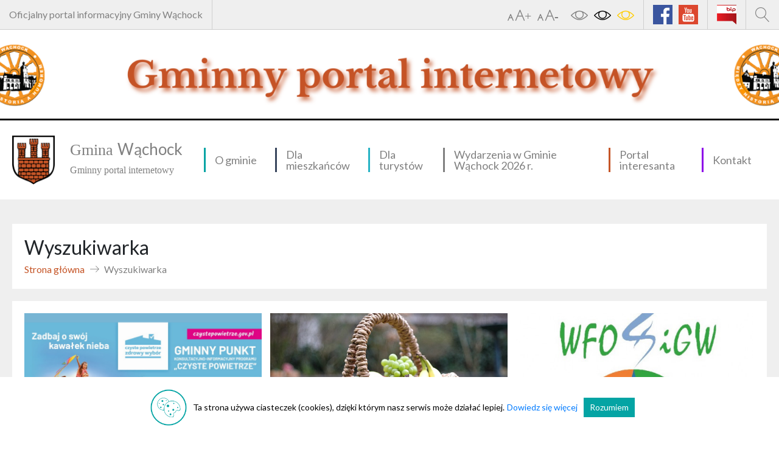

--- FILE ---
content_type: text/html; charset=UTF-8
request_url: https://wachock.pl/szukaj/?szukaj=&strona=109
body_size: 10603
content:
<!DOCTYPE html>
<html lang="pl-PL">
<head>
    <title>
      Gmina Wąchock - Wyszukiwarka    </title>
    <meta charset="UTF-8">
    <meta name="viewport" content="width=device-width, initial-scale=1">
    <meta name="format-detection" content="telephone=no">
    <link href="https://fonts.googleapis.com/css?family=Lato&display=swap" rel="stylesheet">
    <meta name='robots' content='index, follow, max-image-preview:large, max-snippet:-1, max-video-preview:-1' />
	<style>img:is([sizes="auto" i], [sizes^="auto," i]) { contain-intrinsic-size: 3000px 1500px }</style>
	
	<!-- This site is optimized with the Yoast SEO plugin v26.8 - https://yoast.com/product/yoast-seo-wordpress/ -->
	<link rel="canonical" href="https://wachock.pl/szukaj/" />
	<meta property="og:locale" content="pl_PL" />
	<meta property="og:type" content="article" />
	<meta property="og:title" content="Wyszukiwarka - Gmina Wąchock" />
	<meta property="og:url" content="https://wachock.pl/szukaj/" />
	<meta property="og:site_name" content="Gmina Wąchock" />
	<meta property="article:publisher" content="https://www.facebook.com/gminawachock" />
	<meta property="article:modified_time" content="2019-10-18T07:56:21+00:00" />
	<meta name="twitter:card" content="summary_large_image" />
	<script type="application/ld+json" class="yoast-schema-graph">{"@context":"https://schema.org","@graph":[{"@type":"WebPage","@id":"https://wachock.pl/szukaj/","url":"https://wachock.pl/szukaj/","name":"Wyszukiwarka - Gmina Wąchock","isPartOf":{"@id":"https://wachock.pl/#website"},"datePublished":"2019-10-17T18:51:48+00:00","dateModified":"2019-10-18T07:56:21+00:00","breadcrumb":{"@id":"https://wachock.pl/szukaj/#breadcrumb"},"inLanguage":"pl-PL","potentialAction":[{"@type":"ReadAction","target":["https://wachock.pl/szukaj/"]}]},{"@type":"BreadcrumbList","@id":"https://wachock.pl/szukaj/#breadcrumb","itemListElement":[{"@type":"ListItem","position":1,"name":"Strona główna","item":"https://wachock.pl/"},{"@type":"ListItem","position":2,"name":"Wyszukiwarka"}]},{"@type":"WebSite","@id":"https://wachock.pl/#website","url":"https://wachock.pl/","name":"Gmina Wąchock","description":"Gminny portal internetowy","publisher":{"@id":"https://wachock.pl/#organization"},"potentialAction":[{"@type":"SearchAction","target":{"@type":"EntryPoint","urlTemplate":"https://wachock.pl/?s={search_term_string}"},"query-input":{"@type":"PropertyValueSpecification","valueRequired":true,"valueName":"search_term_string"}}],"inLanguage":"pl-PL"},{"@type":"Organization","@id":"https://wachock.pl/#organization","name":"Gmina Wąchock","url":"https://wachock.pl/","logo":{"@type":"ImageObject","inLanguage":"pl-PL","@id":"https://wachock.pl/#/schema/logo/image/","url":"https://wachock.pl/wp-content/uploads/2022/10/wachock_herb.png","contentUrl":"https://wachock.pl/wp-content/uploads/2022/10/wachock_herb.png","width":2364,"height":2678,"caption":"Gmina Wąchock"},"image":{"@id":"https://wachock.pl/#/schema/logo/image/"},"sameAs":["https://www.facebook.com/gminawachock"]}]}</script>
	<!-- / Yoast SEO plugin. -->


<link rel='dns-prefetch' href='//maps.googleapis.com' />
<script type="text/javascript">
/* <![CDATA[ */
window._wpemojiSettings = {"baseUrl":"https:\/\/s.w.org\/images\/core\/emoji\/16.0.1\/72x72\/","ext":".png","svgUrl":"https:\/\/s.w.org\/images\/core\/emoji\/16.0.1\/svg\/","svgExt":".svg","source":{"concatemoji":"https:\/\/wachock.pl\/wp-includes\/js\/wp-emoji-release.min.js?ver=6.8.3"}};
/*! This file is auto-generated */
!function(s,n){var o,i,e;function c(e){try{var t={supportTests:e,timestamp:(new Date).valueOf()};sessionStorage.setItem(o,JSON.stringify(t))}catch(e){}}function p(e,t,n){e.clearRect(0,0,e.canvas.width,e.canvas.height),e.fillText(t,0,0);var t=new Uint32Array(e.getImageData(0,0,e.canvas.width,e.canvas.height).data),a=(e.clearRect(0,0,e.canvas.width,e.canvas.height),e.fillText(n,0,0),new Uint32Array(e.getImageData(0,0,e.canvas.width,e.canvas.height).data));return t.every(function(e,t){return e===a[t]})}function u(e,t){e.clearRect(0,0,e.canvas.width,e.canvas.height),e.fillText(t,0,0);for(var n=e.getImageData(16,16,1,1),a=0;a<n.data.length;a++)if(0!==n.data[a])return!1;return!0}function f(e,t,n,a){switch(t){case"flag":return n(e,"\ud83c\udff3\ufe0f\u200d\u26a7\ufe0f","\ud83c\udff3\ufe0f\u200b\u26a7\ufe0f")?!1:!n(e,"\ud83c\udde8\ud83c\uddf6","\ud83c\udde8\u200b\ud83c\uddf6")&&!n(e,"\ud83c\udff4\udb40\udc67\udb40\udc62\udb40\udc65\udb40\udc6e\udb40\udc67\udb40\udc7f","\ud83c\udff4\u200b\udb40\udc67\u200b\udb40\udc62\u200b\udb40\udc65\u200b\udb40\udc6e\u200b\udb40\udc67\u200b\udb40\udc7f");case"emoji":return!a(e,"\ud83e\udedf")}return!1}function g(e,t,n,a){var r="undefined"!=typeof WorkerGlobalScope&&self instanceof WorkerGlobalScope?new OffscreenCanvas(300,150):s.createElement("canvas"),o=r.getContext("2d",{willReadFrequently:!0}),i=(o.textBaseline="top",o.font="600 32px Arial",{});return e.forEach(function(e){i[e]=t(o,e,n,a)}),i}function t(e){var t=s.createElement("script");t.src=e,t.defer=!0,s.head.appendChild(t)}"undefined"!=typeof Promise&&(o="wpEmojiSettingsSupports",i=["flag","emoji"],n.supports={everything:!0,everythingExceptFlag:!0},e=new Promise(function(e){s.addEventListener("DOMContentLoaded",e,{once:!0})}),new Promise(function(t){var n=function(){try{var e=JSON.parse(sessionStorage.getItem(o));if("object"==typeof e&&"number"==typeof e.timestamp&&(new Date).valueOf()<e.timestamp+604800&&"object"==typeof e.supportTests)return e.supportTests}catch(e){}return null}();if(!n){if("undefined"!=typeof Worker&&"undefined"!=typeof OffscreenCanvas&&"undefined"!=typeof URL&&URL.createObjectURL&&"undefined"!=typeof Blob)try{var e="postMessage("+g.toString()+"("+[JSON.stringify(i),f.toString(),p.toString(),u.toString()].join(",")+"));",a=new Blob([e],{type:"text/javascript"}),r=new Worker(URL.createObjectURL(a),{name:"wpTestEmojiSupports"});return void(r.onmessage=function(e){c(n=e.data),r.terminate(),t(n)})}catch(e){}c(n=g(i,f,p,u))}t(n)}).then(function(e){for(var t in e)n.supports[t]=e[t],n.supports.everything=n.supports.everything&&n.supports[t],"flag"!==t&&(n.supports.everythingExceptFlag=n.supports.everythingExceptFlag&&n.supports[t]);n.supports.everythingExceptFlag=n.supports.everythingExceptFlag&&!n.supports.flag,n.DOMReady=!1,n.readyCallback=function(){n.DOMReady=!0}}).then(function(){return e}).then(function(){var e;n.supports.everything||(n.readyCallback(),(e=n.source||{}).concatemoji?t(e.concatemoji):e.wpemoji&&e.twemoji&&(t(e.twemoji),t(e.wpemoji)))}))}((window,document),window._wpemojiSettings);
/* ]]> */
</script>
<link rel='stylesheet' id='twb-open-sans-css' href='https://fonts.googleapis.com/css?family=Open+Sans%3A300%2C400%2C500%2C600%2C700%2C800&#038;display=swap&#038;ver=6.8.3' type='text/css' media='all' />
<link rel='stylesheet' id='twbbwg-global-css' href='https://wachock.pl/wp-content/plugins/photo-gallery/booster/assets/css/global.css?ver=1.0.0' type='text/css' media='all' />
<style id='wp-emoji-styles-inline-css' type='text/css'>

	img.wp-smiley, img.emoji {
		display: inline !important;
		border: none !important;
		box-shadow: none !important;
		height: 1em !important;
		width: 1em !important;
		margin: 0 0.07em !important;
		vertical-align: -0.1em !important;
		background: none !important;
		padding: 0 !important;
	}
</style>
<link rel='stylesheet' id='wp-block-library-css' href='https://wachock.pl/wp-includes/css/dist/block-library/style.min.css?ver=6.8.3' type='text/css' media='all' />
<style id='classic-theme-styles-inline-css' type='text/css'>
/*! This file is auto-generated */
.wp-block-button__link{color:#fff;background-color:#32373c;border-radius:9999px;box-shadow:none;text-decoration:none;padding:calc(.667em + 2px) calc(1.333em + 2px);font-size:1.125em}.wp-block-file__button{background:#32373c;color:#fff;text-decoration:none}
</style>
<style id='global-styles-inline-css' type='text/css'>
:root{--wp--preset--aspect-ratio--square: 1;--wp--preset--aspect-ratio--4-3: 4/3;--wp--preset--aspect-ratio--3-4: 3/4;--wp--preset--aspect-ratio--3-2: 3/2;--wp--preset--aspect-ratio--2-3: 2/3;--wp--preset--aspect-ratio--16-9: 16/9;--wp--preset--aspect-ratio--9-16: 9/16;--wp--preset--color--black: #000000;--wp--preset--color--cyan-bluish-gray: #abb8c3;--wp--preset--color--white: #ffffff;--wp--preset--color--pale-pink: #f78da7;--wp--preset--color--vivid-red: #cf2e2e;--wp--preset--color--luminous-vivid-orange: #ff6900;--wp--preset--color--luminous-vivid-amber: #fcb900;--wp--preset--color--light-green-cyan: #7bdcb5;--wp--preset--color--vivid-green-cyan: #00d084;--wp--preset--color--pale-cyan-blue: #8ed1fc;--wp--preset--color--vivid-cyan-blue: #0693e3;--wp--preset--color--vivid-purple: #9b51e0;--wp--preset--gradient--vivid-cyan-blue-to-vivid-purple: linear-gradient(135deg,rgba(6,147,227,1) 0%,rgb(155,81,224) 100%);--wp--preset--gradient--light-green-cyan-to-vivid-green-cyan: linear-gradient(135deg,rgb(122,220,180) 0%,rgb(0,208,130) 100%);--wp--preset--gradient--luminous-vivid-amber-to-luminous-vivid-orange: linear-gradient(135deg,rgba(252,185,0,1) 0%,rgba(255,105,0,1) 100%);--wp--preset--gradient--luminous-vivid-orange-to-vivid-red: linear-gradient(135deg,rgba(255,105,0,1) 0%,rgb(207,46,46) 100%);--wp--preset--gradient--very-light-gray-to-cyan-bluish-gray: linear-gradient(135deg,rgb(238,238,238) 0%,rgb(169,184,195) 100%);--wp--preset--gradient--cool-to-warm-spectrum: linear-gradient(135deg,rgb(74,234,220) 0%,rgb(151,120,209) 20%,rgb(207,42,186) 40%,rgb(238,44,130) 60%,rgb(251,105,98) 80%,rgb(254,248,76) 100%);--wp--preset--gradient--blush-light-purple: linear-gradient(135deg,rgb(255,206,236) 0%,rgb(152,150,240) 100%);--wp--preset--gradient--blush-bordeaux: linear-gradient(135deg,rgb(254,205,165) 0%,rgb(254,45,45) 50%,rgb(107,0,62) 100%);--wp--preset--gradient--luminous-dusk: linear-gradient(135deg,rgb(255,203,112) 0%,rgb(199,81,192) 50%,rgb(65,88,208) 100%);--wp--preset--gradient--pale-ocean: linear-gradient(135deg,rgb(255,245,203) 0%,rgb(182,227,212) 50%,rgb(51,167,181) 100%);--wp--preset--gradient--electric-grass: linear-gradient(135deg,rgb(202,248,128) 0%,rgb(113,206,126) 100%);--wp--preset--gradient--midnight: linear-gradient(135deg,rgb(2,3,129) 0%,rgb(40,116,252) 100%);--wp--preset--font-size--small: 13px;--wp--preset--font-size--medium: 20px;--wp--preset--font-size--large: 36px;--wp--preset--font-size--x-large: 42px;--wp--preset--spacing--20: 0.44rem;--wp--preset--spacing--30: 0.67rem;--wp--preset--spacing--40: 1rem;--wp--preset--spacing--50: 1.5rem;--wp--preset--spacing--60: 2.25rem;--wp--preset--spacing--70: 3.38rem;--wp--preset--spacing--80: 5.06rem;--wp--preset--shadow--natural: 6px 6px 9px rgba(0, 0, 0, 0.2);--wp--preset--shadow--deep: 12px 12px 50px rgba(0, 0, 0, 0.4);--wp--preset--shadow--sharp: 6px 6px 0px rgba(0, 0, 0, 0.2);--wp--preset--shadow--outlined: 6px 6px 0px -3px rgba(255, 255, 255, 1), 6px 6px rgba(0, 0, 0, 1);--wp--preset--shadow--crisp: 6px 6px 0px rgba(0, 0, 0, 1);}:where(.is-layout-flex){gap: 0.5em;}:where(.is-layout-grid){gap: 0.5em;}body .is-layout-flex{display: flex;}.is-layout-flex{flex-wrap: wrap;align-items: center;}.is-layout-flex > :is(*, div){margin: 0;}body .is-layout-grid{display: grid;}.is-layout-grid > :is(*, div){margin: 0;}:where(.wp-block-columns.is-layout-flex){gap: 2em;}:where(.wp-block-columns.is-layout-grid){gap: 2em;}:where(.wp-block-post-template.is-layout-flex){gap: 1.25em;}:where(.wp-block-post-template.is-layout-grid){gap: 1.25em;}.has-black-color{color: var(--wp--preset--color--black) !important;}.has-cyan-bluish-gray-color{color: var(--wp--preset--color--cyan-bluish-gray) !important;}.has-white-color{color: var(--wp--preset--color--white) !important;}.has-pale-pink-color{color: var(--wp--preset--color--pale-pink) !important;}.has-vivid-red-color{color: var(--wp--preset--color--vivid-red) !important;}.has-luminous-vivid-orange-color{color: var(--wp--preset--color--luminous-vivid-orange) !important;}.has-luminous-vivid-amber-color{color: var(--wp--preset--color--luminous-vivid-amber) !important;}.has-light-green-cyan-color{color: var(--wp--preset--color--light-green-cyan) !important;}.has-vivid-green-cyan-color{color: var(--wp--preset--color--vivid-green-cyan) !important;}.has-pale-cyan-blue-color{color: var(--wp--preset--color--pale-cyan-blue) !important;}.has-vivid-cyan-blue-color{color: var(--wp--preset--color--vivid-cyan-blue) !important;}.has-vivid-purple-color{color: var(--wp--preset--color--vivid-purple) !important;}.has-black-background-color{background-color: var(--wp--preset--color--black) !important;}.has-cyan-bluish-gray-background-color{background-color: var(--wp--preset--color--cyan-bluish-gray) !important;}.has-white-background-color{background-color: var(--wp--preset--color--white) !important;}.has-pale-pink-background-color{background-color: var(--wp--preset--color--pale-pink) !important;}.has-vivid-red-background-color{background-color: var(--wp--preset--color--vivid-red) !important;}.has-luminous-vivid-orange-background-color{background-color: var(--wp--preset--color--luminous-vivid-orange) !important;}.has-luminous-vivid-amber-background-color{background-color: var(--wp--preset--color--luminous-vivid-amber) !important;}.has-light-green-cyan-background-color{background-color: var(--wp--preset--color--light-green-cyan) !important;}.has-vivid-green-cyan-background-color{background-color: var(--wp--preset--color--vivid-green-cyan) !important;}.has-pale-cyan-blue-background-color{background-color: var(--wp--preset--color--pale-cyan-blue) !important;}.has-vivid-cyan-blue-background-color{background-color: var(--wp--preset--color--vivid-cyan-blue) !important;}.has-vivid-purple-background-color{background-color: var(--wp--preset--color--vivid-purple) !important;}.has-black-border-color{border-color: var(--wp--preset--color--black) !important;}.has-cyan-bluish-gray-border-color{border-color: var(--wp--preset--color--cyan-bluish-gray) !important;}.has-white-border-color{border-color: var(--wp--preset--color--white) !important;}.has-pale-pink-border-color{border-color: var(--wp--preset--color--pale-pink) !important;}.has-vivid-red-border-color{border-color: var(--wp--preset--color--vivid-red) !important;}.has-luminous-vivid-orange-border-color{border-color: var(--wp--preset--color--luminous-vivid-orange) !important;}.has-luminous-vivid-amber-border-color{border-color: var(--wp--preset--color--luminous-vivid-amber) !important;}.has-light-green-cyan-border-color{border-color: var(--wp--preset--color--light-green-cyan) !important;}.has-vivid-green-cyan-border-color{border-color: var(--wp--preset--color--vivid-green-cyan) !important;}.has-pale-cyan-blue-border-color{border-color: var(--wp--preset--color--pale-cyan-blue) !important;}.has-vivid-cyan-blue-border-color{border-color: var(--wp--preset--color--vivid-cyan-blue) !important;}.has-vivid-purple-border-color{border-color: var(--wp--preset--color--vivid-purple) !important;}.has-vivid-cyan-blue-to-vivid-purple-gradient-background{background: var(--wp--preset--gradient--vivid-cyan-blue-to-vivid-purple) !important;}.has-light-green-cyan-to-vivid-green-cyan-gradient-background{background: var(--wp--preset--gradient--light-green-cyan-to-vivid-green-cyan) !important;}.has-luminous-vivid-amber-to-luminous-vivid-orange-gradient-background{background: var(--wp--preset--gradient--luminous-vivid-amber-to-luminous-vivid-orange) !important;}.has-luminous-vivid-orange-to-vivid-red-gradient-background{background: var(--wp--preset--gradient--luminous-vivid-orange-to-vivid-red) !important;}.has-very-light-gray-to-cyan-bluish-gray-gradient-background{background: var(--wp--preset--gradient--very-light-gray-to-cyan-bluish-gray) !important;}.has-cool-to-warm-spectrum-gradient-background{background: var(--wp--preset--gradient--cool-to-warm-spectrum) !important;}.has-blush-light-purple-gradient-background{background: var(--wp--preset--gradient--blush-light-purple) !important;}.has-blush-bordeaux-gradient-background{background: var(--wp--preset--gradient--blush-bordeaux) !important;}.has-luminous-dusk-gradient-background{background: var(--wp--preset--gradient--luminous-dusk) !important;}.has-pale-ocean-gradient-background{background: var(--wp--preset--gradient--pale-ocean) !important;}.has-electric-grass-gradient-background{background: var(--wp--preset--gradient--electric-grass) !important;}.has-midnight-gradient-background{background: var(--wp--preset--gradient--midnight) !important;}.has-small-font-size{font-size: var(--wp--preset--font-size--small) !important;}.has-medium-font-size{font-size: var(--wp--preset--font-size--medium) !important;}.has-large-font-size{font-size: var(--wp--preset--font-size--large) !important;}.has-x-large-font-size{font-size: var(--wp--preset--font-size--x-large) !important;}
:where(.wp-block-post-template.is-layout-flex){gap: 1.25em;}:where(.wp-block-post-template.is-layout-grid){gap: 1.25em;}
:where(.wp-block-columns.is-layout-flex){gap: 2em;}:where(.wp-block-columns.is-layout-grid){gap: 2em;}
:root :where(.wp-block-pullquote){font-size: 1.5em;line-height: 1.6;}
</style>
<link rel='stylesheet' id='contact-form-7-css' href='https://wachock.pl/wp-content/plugins/contact-form-7/includes/css/styles.css?ver=6.1.4' type='text/css' media='all' />
<link rel='stylesheet' id='bwg_fonts-css' href='https://wachock.pl/wp-content/plugins/photo-gallery/css/bwg-fonts/fonts.css?ver=0.0.1' type='text/css' media='all' />
<link rel='stylesheet' id='sumoselect-css' href='https://wachock.pl/wp-content/plugins/photo-gallery/css/sumoselect.min.css?ver=3.4.6' type='text/css' media='all' />
<link rel='stylesheet' id='mCustomScrollbar-css' href='https://wachock.pl/wp-content/plugins/photo-gallery/css/jquery.mCustomScrollbar.min.css?ver=3.1.5' type='text/css' media='all' />
<link rel='stylesheet' id='bwg_googlefonts-css' href='https://fonts.googleapis.com/css?family=Ubuntu&#038;subset=greek,latin,greek-ext,vietnamese,cyrillic-ext,latin-ext,cyrillic' type='text/css' media='all' />
<link rel='stylesheet' id='bwg_frontend-css' href='https://wachock.pl/wp-content/plugins/photo-gallery/css/styles.min.css?ver=1.8.37' type='text/css' media='all' />
<link rel='stylesheet' id='bootstrap-css' href='https://wachock.pl/wp-content/themes/wachock/css/bootstrap.min.css?ver=6.8.3' type='text/css' media='all' />
<link rel='stylesheet' id='jquery-ui-css' href='https://wachock.pl/wp-content/themes/wachock/css/jquery-ui.min.css?ver=6.8.3' type='text/css' media='all' />
<link rel='stylesheet' id='venobox-css' href='https://wachock.pl/wp-content/themes/wachock/css/venobox.css?ver=6.8.3' type='text/css' media='all' />
<link rel='stylesheet' id='slick-css' href='https://wachock.pl/wp-content/themes/wachock/css/slick.css?ver=6.8.3' type='text/css' media='all' />
<link rel='stylesheet' id='slick-theme-css' href='https://wachock.pl/wp-content/themes/wachock/css/slick-theme.css?ver=6.8.3' type='text/css' media='all' />
<link rel='stylesheet' id='selectric-css' href='https://wachock.pl/wp-content/themes/wachock/css/selectric.css?ver=6.8.3' type='text/css' media='all' />
<link rel='stylesheet' id='linearicons-css' href='https://wachock.pl/wp-content/themes/wachock/css/linearicons.css?ver=6.8.3' type='text/css' media='all' />
<link rel='stylesheet' id='app-css' href='https://wachock.pl/wp-content/themes/wachock/css/app.css?ver=1.0' type='text/css' media='all' />
<script type="text/javascript" src="https://wachock.pl/wp-content/themes/wachock/js/jquery.min.js?ver=6.8.3" id="jquery-js"></script>
<script type="text/javascript" src="https://wachock.pl/wp-content/plugins/photo-gallery/booster/assets/js/circle-progress.js?ver=1.2.2" id="twbbwg-circle-js"></script>
<script type="text/javascript" id="twbbwg-global-js-extra">
/* <![CDATA[ */
var twb = {"nonce":"7b12fbb0f8","ajax_url":"https:\/\/wachock.pl\/wp-admin\/admin-ajax.php","plugin_url":"https:\/\/wachock.pl\/wp-content\/plugins\/photo-gallery\/booster","href":"https:\/\/wachock.pl\/wp-admin\/admin.php?page=twbbwg_photo-gallery"};
var twb = {"nonce":"7b12fbb0f8","ajax_url":"https:\/\/wachock.pl\/wp-admin\/admin-ajax.php","plugin_url":"https:\/\/wachock.pl\/wp-content\/plugins\/photo-gallery\/booster","href":"https:\/\/wachock.pl\/wp-admin\/admin.php?page=twbbwg_photo-gallery"};
/* ]]> */
</script>
<script type="text/javascript" src="https://wachock.pl/wp-content/plugins/photo-gallery/booster/assets/js/global.js?ver=1.0.0" id="twbbwg-global-js"></script>
<script type="text/javascript" src="https://wachock.pl/wp-content/plugins/photo-gallery/js/jquery.sumoselect.min.js?ver=3.4.6" id="sumoselect-js"></script>
<script type="text/javascript" src="https://wachock.pl/wp-content/plugins/photo-gallery/js/tocca.min.js?ver=2.0.9" id="bwg_mobile-js"></script>
<script type="text/javascript" src="https://wachock.pl/wp-content/plugins/photo-gallery/js/jquery.mCustomScrollbar.concat.min.js?ver=3.1.5" id="mCustomScrollbar-js"></script>
<script type="text/javascript" src="https://wachock.pl/wp-content/plugins/photo-gallery/js/jquery.fullscreen.min.js?ver=0.6.0" id="jquery-fullscreen-js"></script>
<script type="text/javascript" id="bwg_frontend-js-extra">
/* <![CDATA[ */
var bwg_objectsL10n = {"bwg_field_required":"pole wymagane.","bwg_mail_validation":"To nie jest prawid\u0142owy adres e-mail.","bwg_search_result":"Brak obrazk\u00f3w odpowiadaj\u0105cych Twojemu wyszukiwaniu.","bwg_select_tag":"Wybierz znacznik","bwg_order_by":"Kolejno\u015b\u0107 wg","bwg_search":"Szukaj","bwg_show_ecommerce":"Poka\u017c handel elektroniczny","bwg_hide_ecommerce":"Ukryj handel elektroniczny","bwg_show_comments":"Poka\u017c komentarze","bwg_hide_comments":"Ukryj komentarze","bwg_restore":"Przywr\u00f3\u0107","bwg_maximize":"Maksymalizuj","bwg_fullscreen":"Tryb pe\u0142noekranowy","bwg_exit_fullscreen":"Zamknij tryb pe\u0142noekranowy","bwg_search_tag":"SZUKAJ...","bwg_tag_no_match":"Nie znaleziono znacznik\u00f3w","bwg_all_tags_selected":"Wszystkie znaczniki zaznaczone","bwg_tags_selected":"wybrane znaczniki","play":"Odtw\u00f3rz","pause":"Zatrzymaj","is_pro":"","bwg_play":"Odtw\u00f3rz","bwg_pause":"Zatrzymaj","bwg_hide_info":"Ukryj informacje","bwg_show_info":"Poka\u017c informacje","bwg_hide_rating":"Ukryj ocen\u0119","bwg_show_rating":"Poka\u017c ocen\u0119","ok":"Ok","cancel":"Anuluj","select_all":"Zaznacz wszystko","lazy_load":"0","lazy_loader":"https:\/\/wachock.pl\/wp-content\/plugins\/photo-gallery\/images\/ajax_loader.png","front_ajax":"0","bwg_tag_see_all":"zobacz wszystkie znaczniki","bwg_tag_see_less":"zobacz mniej znacznik\u00f3w"};
/* ]]> */
</script>
<script type="text/javascript" src="https://wachock.pl/wp-content/plugins/photo-gallery/js/scripts.min.js?ver=1.8.37" id="bwg_frontend-js"></script>
<script type="text/javascript" src="https://wachock.pl/wp-content/themes/wachock/js/jquery-ui.min.js?ver=6.8.3" id="jquery-ui-js"></script>
<script type="text/javascript" src="https://wachock.pl/wp-content/themes/wachock/js/popper.min.js?ver=6.8.3" id="popper-js"></script>
<script type="text/javascript" src="https://wachock.pl/wp-content/themes/wachock/js/bootstrap.min.js?ver=6.8.3" id="bootstrap-js"></script>
<script type="text/javascript" src="https://wachock.pl/wp-content/themes/wachock/js/venobox.min.js?ver=6.8.3" id="venobox-js"></script>
<script type="text/javascript" src="https://wachock.pl/wp-content/themes/wachock/js/whcookies.js?ver=6.8.3" id="whcookies-js"></script>
<script type="text/javascript" src="https://wachock.pl/wp-content/themes/wachock/js/slick.min.js?ver=6.8.3" id="slick-js"></script>
<script type="text/javascript" src="https://wachock.pl/wp-content/themes/wachock/js/jquery.selectric.min.js?ver=6.8.3" id="selectric-js"></script>
<script type="text/javascript" src="https://maps.googleapis.com/maps/api/js?key=AIzaSyAQp0WlzNikv2UHS3_e1C8FB42Wn5lTjMc&amp;ver=6.8.3" id="mapsjs-js"></script>
<script type="text/javascript" src="https://wachock.pl/wp-content/themes/wachock/js/app.js?ver=6.8.3" id="app-js"></script>
<link rel="https://api.w.org/" href="https://wachock.pl/wp-json/" /><link rel="alternate" title="JSON" type="application/json" href="https://wachock.pl/wp-json/wp/v2/pages/101" /><link rel="EditURI" type="application/rsd+xml" title="RSD" href="https://wachock.pl/xmlrpc.php?rsd" />
<meta name="generator" content="WordPress 6.8.3" />
<link rel='shortlink' href='https://wachock.pl/?p=101' />
<link rel="alternate" title="oEmbed (JSON)" type="application/json+oembed" href="https://wachock.pl/wp-json/oembed/1.0/embed?url=https%3A%2F%2Fwachock.pl%2Fszukaj%2F" />
<link rel="alternate" title="oEmbed (XML)" type="text/xml+oembed" href="https://wachock.pl/wp-json/oembed/1.0/embed?url=https%3A%2F%2Fwachock.pl%2Fszukaj%2F&#038;format=xml" />
<link rel="icon" href="https://wachock.pl/wp-content/uploads/2022/10/wachock_herb-150x150.png" sizes="32x32" />
<link rel="icon" href="https://wachock.pl/wp-content/uploads/2022/10/wachock_herb.png" sizes="192x192" />
<link rel="apple-touch-icon" href="https://wachock.pl/wp-content/uploads/2022/10/wachock_herb.png" />
<meta name="msapplication-TileImage" content="https://wachock.pl/wp-content/uploads/2022/10/wachock_herb.png" />
</head>
<body class="wp-singular page-template page-template-szukaj page-template-szukaj-php page page-id-101 wp-custom-logo wp-theme-wachock">
<input type="hidden" id="site-url" value="https://wachock.pl">
<input type="hidden" id="site-post_type" value="page">

<div class="wrapper-smoke">
  <div class="container-fluid w-1366">
    <div class="row">
      <div class="col-12 bar">
        <div class="info">
          Oficjalny portal informacyjny Gminy Wąchock
        </div>
        <div class="wcag">
          <span class="lnr lnr-text-size font-1" onclick="font('plus');"></span>
          <span class="lnr lnr-text-size font-2" onclick="font('minus');"></span>
          <span class="lnr lnr-eye eye-1" onclick="wcag('normal');"></span>
          <span class="lnr lnr-eye eye-2" onclick="wcag('black');"></span>
          <span class="lnr lnr-eye eye-3" onclick="wcag('yellow');"></span>
        </div>
        <div class="media">
          <a href="https://www.facebook.com/gminawachock/"><img src="https://wachock.pl/wp-content/themes/wachock/images/facebook.png"></a>
          <a href="https://www.youtube.com/channel/UCBqJIIrPQ7xLIdhNHdVofHQ"><img src="https://wachock.pl/wp-content/themes/wachock/images/yt.png"></a>
          <a href="http://gmina.wachock.sisco.info/" class="bip"><img src="https://wachock.pl/wp-content/themes/wachock/images/bip.png"></a>
        </div>
        <div class="search">
          <span onclick="popup('#search-popup');" class="lnr lnr-magnifier"></span>
        </div>
      </div>
    </div>
  </div>
</div>

<div class="banner" style="background-image: url('https://wachock.pl/wp-content/uploads/2024/08/Dodaj-troche-tresci3-1920x192.png');"></div>

<div class="container-fluid w-1366 menu">
  <div class="row">
    <div class="col-12 col-lg-4 col-xl-3 logo">
      <a href="https://wachock.pl"><img class="img-fluid" src="https://wachock.pl/wp-content/uploads/2022/10/wachock_herb.png"><div><h2>Gmina <b>Wąchock</b></h2><h3>Gminny portal internetowy</h3></div></a>    </div>
    <div class="col-12 menu-mobile">
      <div class="left" onclick="popup_menu('#menu-popup');">
        <span class="lnr lnr-list"></span>
        MENU
      </div>
      <div class="right" onclick="popup_menu('#menu-popup-search');">
        SZUKAJ
        <span class="lnr lnr-magnifier"></span>
      </div>
    </div>
    <div class="col-12 col-lg-8 col-xl-9 menu-desktop">
      <div class="menu-naglowek-container"><ul id="menu-naglowek" class=""><li id="menu-item-28" class="sky text-nowrap menu-item menu-item-type-post_type menu-item-object-page menu-item-has-children menu-item-28"><a href="https://wachock.pl/o-gminie/">O gminie</a>
<ul class="sub-menu">
	<li id="menu-item-213" class="menu-item menu-item-type-post_type menu-item-object-page menu-item-213"><a href="https://wachock.pl/o-gminie/polozenie/">Położenie</a></li>
	<li id="menu-item-8937" class="menu-item menu-item-type-post_type menu-item-object-page menu-item-has-children menu-item-8937"><a href="https://wachock.pl/historia_poprawiona/">Historia</a>
	<ul class="sub-menu">
		<li id="menu-item-210" class="menu-item menu-item-type-post_type menu-item-object-page menu-item-210"><a href="https://wachock.pl/o-gminie/historia/samorzad-od-1990/">Samorząd od 1990</a></li>
	</ul>
</li>
	<li id="menu-item-216" class="menu-item menu-item-type-post_type menu-item-object-page menu-item-216"><a href="https://wachock.pl/o-gminie/urzad-miasta-i-gminy-wachock/">Urząd miasta i gminy Wąchock</a></li>
	<li id="menu-item-205" class="menu-item menu-item-type-post_type menu-item-object-page menu-item-has-children menu-item-205"><a href="https://wachock.pl/o-gminie/edukacja/">Edukacja</a>
	<ul class="sub-menu">
		<li id="menu-item-207" class="menu-item menu-item-type-post_type menu-item-object-page menu-item-207"><a href="https://wachock.pl/o-gminie/edukacja/przedszkola/">Przedszkola</a></li>
		<li id="menu-item-208" class="menu-item menu-item-type-post_type menu-item-object-page menu-item-208"><a href="https://wachock.pl/o-gminie/edukacja/szkoly-podstawowe/">Szkoły podstawowe</a></li>
	</ul>
</li>
	<li id="menu-item-211" class="menu-item menu-item-type-post_type menu-item-object-page menu-item-has-children menu-item-211"><a href="https://wachock.pl/o-gminie/kultura/">Kultura</a>
	<ul class="sub-menu">
		<li id="menu-item-849" class="menu-item menu-item-type-post_type menu-item-object-page menu-item-849"><a href="https://wachock.pl/mgok/">MGOK</a></li>
		<li id="menu-item-212" class="menu-item menu-item-type-post_type menu-item-object-page menu-item-212"><a href="https://wachock.pl/o-gminie/kultura/biblioteka/">Biblioteka</a></li>
	</ul>
</li>
	<li id="menu-item-215" class="menu-item menu-item-type-post_type menu-item-object-page menu-item-215"><a href="https://wachock.pl/o-gminie/stowarzyszenia/">Stowarzyszenia</a></li>
	<li id="menu-item-214" class="menu-item menu-item-type-post_type menu-item-object-page menu-item-214"><a href="https://wachock.pl/o-gminie/rodo/">RODO</a></li>
</ul>
</li>
<li id="menu-item-27" class="blue menu-item menu-item-type-post_type menu-item-object-page menu-item-has-children menu-item-27"><a href="https://wachock.pl/dla-mieszkancow/">Dla mieszkańców</a>
<ul class="sub-menu">
	<li id="menu-item-334" class="menu-item menu-item-type-post_type menu-item-object-page menu-item-334"><a href="https://wachock.pl/dla-mieszkancow/sesje-rady-online/">Sesje Rady Online</a></li>
	<li id="menu-item-324" class="menu-item menu-item-type-post_type menu-item-object-page menu-item-324"><a href="https://wachock.pl/dla-mieszkancow/dookola-wachocka-periodyk-spoleczno-kulturalny/">„Dookoła Wąchocka” Periodyk Społeczno-Kulturalny</a></li>
	<li id="menu-item-330" class="menu-item menu-item-type-post_type menu-item-object-page menu-item-330"><a href="https://wachock.pl/dla-mieszkancow/policja-dyzury-kontakt/">Policja – dyżury, kontakt</a></li>
	<li id="menu-item-328" class="menu-item menu-item-type-post_type menu-item-object-page menu-item-328"><a href="https://wachock.pl/dla-mieszkancow/nieodplatna-pomoc-prawna/">Nieodpłatna pomoc prawna</a></li>
	<li id="menu-item-1108" class="menu-item menu-item-type-post_type menu-item-object-page menu-item-1108"><a href="https://wachock.pl/pliki-do-pobrania/">Pliki do pobrania</a></li>
	<li id="menu-item-10057" class="menu-item menu-item-type-post_type menu-item-object-page menu-item-10057"><a href="https://wachock.pl/zalew-wachock-analiza-zagrozen/">Analiza zagrożeń &#8211; obszary wodne w Wąchocku</a></li>
	<li id="menu-item-858" class="menu-item menu-item-type-post_type menu-item-object-page menu-item-has-children menu-item-858"><a href="https://wachock.pl/programy-gminne/">Programy Gminne</a>
	<ul class="sub-menu">
		<li id="menu-item-325" class="menu-item menu-item-type-post_type menu-item-object-page menu-item-325"><a href="https://wachock.pl/dla-mieszkancow/gospodarka-odpadami-komunalnymi/">Gospodarka Odpadami Komunalnymi</a></li>
		<li id="menu-item-5895" class="menu-item menu-item-type-post_type menu-item-object-page menu-item-5895"><a href="https://wachock.pl/program-czyste-powietrze/">Program „Czyste Powietrze”</a></li>
		<li id="menu-item-5899" class="menu-item menu-item-type-post_type menu-item-object-page menu-item-5899"><a href="https://wachock.pl/centralna-ewidencja-emisyjnosci-budynkow/">Centralna Ewidencja Emisyjności Budynków</a></li>
		<li id="menu-item-335" class="menu-item menu-item-type-post_type menu-item-object-page menu-item-335"><a href="https://wachock.pl/dla-mieszkancow/usuwanie-azbestu/">Programu usuwania wyrobów zawierających azbest</a></li>
		<li id="menu-item-323" class="menu-item menu-item-type-post_type menu-item-object-page menu-item-323"><a href="https://wachock.pl/dla-mieszkancow/bezplatna-kastracja-i-sterylizacja-psow-i-kotow/">Bezpłatna kastracja zwierząt domowych</a></li>
		<li id="menu-item-5888" class="menu-item menu-item-type-post_type menu-item-object-page menu-item-5888"><a href="https://wachock.pl/samorzadowy-informator-sms/">Samorządowy Informator SMS</a></li>
	</ul>
</li>
	<li id="menu-item-844" class="menu-item menu-item-type-post_type menu-item-object-page menu-item-844"><a href="https://wachock.pl/programy-pomocy-spolecznej/">Programy Socjalne</a></li>
</ul>
</li>
<li id="menu-item-26" class="sky-alt menu-item menu-item-type-post_type menu-item-object-page menu-item-has-children menu-item-26"><a href="https://wachock.pl/dla-turystow/">Dla turystów</a>
<ul class="sub-menu">
	<li id="menu-item-8569" class="menu-item menu-item-type-post_type menu-item-object-page menu-item-has-children menu-item-8569"><a href="https://wachock.pl/turystyczna-aplikacja-mobilna/">Turystyczna Aplikacja Mobilna</a>
	<ul class="sub-menu">
		<li id="menu-item-9080" class="menu-item menu-item-type-post_type menu-item-object-page menu-item-9080"><a href="https://wachock.pl/polityka-prywatnosci-aplikacji-mobilnej-wachockgo/">Polityka Prywatności aplikacji mobilnej WąchockGO</a></li>
	</ul>
</li>
	<li id="menu-item-5861" class="menu-item menu-item-type-post_type menu-item-object-page menu-item-5861"><a href="https://wachock.pl/gastronomiczna-mapa-wachocka/">Gastronomiczna mapa Wąchocka</a></li>
	<li id="menu-item-393" class="menu-item menu-item-type-post_type menu-item-object-page menu-item-393"><a href="https://wachock.pl/dla-turystow/noclegi/">Noclegi</a></li>
	<li id="menu-item-397" class="menu-item menu-item-type-post_type menu-item-object-page menu-item-397"><a href="https://wachock.pl/dla-turystow/zabytki-i-miejsca-historyczne/">Zabytki i miejsca historyczne</a></li>
	<li id="menu-item-394" class="menu-item menu-item-type-post_type menu-item-object-page menu-item-394"><a href="https://wachock.pl/dla-turystow/trasy-turystyczne/">Trasy turystyczne</a></li>
	<li id="menu-item-396" class="menu-item menu-item-type-post_type menu-item-object-page menu-item-396"><a href="https://wachock.pl/dla-turystow/wodna-rekreacja/">Park Rekreacyjno-Sportowy</a></li>
	<li id="menu-item-395" class="menu-item menu-item-type-post_type menu-item-object-page menu-item-395"><a href="https://wachock.pl/dla-turystow/warunki-klimatyczne/">Warunki klimatyczne</a></li>
</ul>
</li>
<li id="menu-item-720" class="menu-item menu-item-type-post_type menu-item-object-page menu-item-720"><a href="https://wachock.pl/wydarzenia/">Wydarzenia w Gminie Wąchock 2026 r.</a></li>
<li id="menu-item-724" class="orange menu-item menu-item-type-custom menu-item-object-custom menu-item-724"><a href="https://portal.wachock.pl/">Portal interesanta</a></li>
<li id="menu-item-24" class="purple menu-item menu-item-type-post_type menu-item-object-page menu-item-24"><a href="https://wachock.pl/kontakt/">Kontakt</a></li>
</ul></div>    </div>
  </div>
</div>

<div id="search-popup" class="search-popup">
  <div class="wrapper">
    <form class="form-inline" method="get" action="https://wachock.pl/szukaj/">
      <span class="x lnr lnr-cross"></span>
      <input type="text" class="form-control" name="szukaj" placeholder="Czego szukasz?">
      <button type="submit" class="btn btn-primary">Szukaj</button>
    </form>
  </div>
</div>

<div id="menu-popup-search" class="menu-popup search-popup">
  <div class="wrapper">
    <span class="x lnr lnr-cross" onclick="popup_menu('#menu-popup-search', 'hide');"></span>
    <form class="form-inline" method="get" action="https://wachock.pl/szukaj/">
      <input type="text" class="form-control" name="szukaj" placeholder="Czego szukasz?">
      <button type="submit" class="btn btn-primary">Szukaj</button>
    </form>
  </div>
</div>

<div id="menu-popup" class="menu-popup">
  <div class="wrapper">
    <span class="x lnr lnr-cross" onclick="popup_menu('#menu-popup', 'hide');"></span>
    <div class="menu-naglowek-container"><ul id="menu-naglowek-1" class=""><li class="sky text-nowrap menu-item menu-item-type-post_type menu-item-object-page menu-item-has-children menu-item-28"><a href="https://wachock.pl/o-gminie/">O gminie</a>
<ul class="sub-menu">
	<li class="menu-item menu-item-type-post_type menu-item-object-page menu-item-213"><a href="https://wachock.pl/o-gminie/polozenie/">Położenie</a></li>
	<li class="menu-item menu-item-type-post_type menu-item-object-page menu-item-has-children menu-item-8937"><a href="https://wachock.pl/historia_poprawiona/">Historia</a>
	<ul class="sub-menu">
		<li class="menu-item menu-item-type-post_type menu-item-object-page menu-item-210"><a href="https://wachock.pl/o-gminie/historia/samorzad-od-1990/">Samorząd od 1990</a></li>
	</ul>
</li>
	<li class="menu-item menu-item-type-post_type menu-item-object-page menu-item-216"><a href="https://wachock.pl/o-gminie/urzad-miasta-i-gminy-wachock/">Urząd miasta i gminy Wąchock</a></li>
	<li class="menu-item menu-item-type-post_type menu-item-object-page menu-item-has-children menu-item-205"><a href="https://wachock.pl/o-gminie/edukacja/">Edukacja</a>
	<ul class="sub-menu">
		<li class="menu-item menu-item-type-post_type menu-item-object-page menu-item-207"><a href="https://wachock.pl/o-gminie/edukacja/przedszkola/">Przedszkola</a></li>
		<li class="menu-item menu-item-type-post_type menu-item-object-page menu-item-208"><a href="https://wachock.pl/o-gminie/edukacja/szkoly-podstawowe/">Szkoły podstawowe</a></li>
	</ul>
</li>
	<li class="menu-item menu-item-type-post_type menu-item-object-page menu-item-has-children menu-item-211"><a href="https://wachock.pl/o-gminie/kultura/">Kultura</a>
	<ul class="sub-menu">
		<li class="menu-item menu-item-type-post_type menu-item-object-page menu-item-849"><a href="https://wachock.pl/mgok/">MGOK</a></li>
		<li class="menu-item menu-item-type-post_type menu-item-object-page menu-item-212"><a href="https://wachock.pl/o-gminie/kultura/biblioteka/">Biblioteka</a></li>
	</ul>
</li>
	<li class="menu-item menu-item-type-post_type menu-item-object-page menu-item-215"><a href="https://wachock.pl/o-gminie/stowarzyszenia/">Stowarzyszenia</a></li>
	<li class="menu-item menu-item-type-post_type menu-item-object-page menu-item-214"><a href="https://wachock.pl/o-gminie/rodo/">RODO</a></li>
</ul>
</li>
<li class="blue menu-item menu-item-type-post_type menu-item-object-page menu-item-has-children menu-item-27"><a href="https://wachock.pl/dla-mieszkancow/">Dla mieszkańców</a>
<ul class="sub-menu">
	<li class="menu-item menu-item-type-post_type menu-item-object-page menu-item-334"><a href="https://wachock.pl/dla-mieszkancow/sesje-rady-online/">Sesje Rady Online</a></li>
	<li class="menu-item menu-item-type-post_type menu-item-object-page menu-item-324"><a href="https://wachock.pl/dla-mieszkancow/dookola-wachocka-periodyk-spoleczno-kulturalny/">„Dookoła Wąchocka” Periodyk Społeczno-Kulturalny</a></li>
	<li class="menu-item menu-item-type-post_type menu-item-object-page menu-item-330"><a href="https://wachock.pl/dla-mieszkancow/policja-dyzury-kontakt/">Policja – dyżury, kontakt</a></li>
	<li class="menu-item menu-item-type-post_type menu-item-object-page menu-item-328"><a href="https://wachock.pl/dla-mieszkancow/nieodplatna-pomoc-prawna/">Nieodpłatna pomoc prawna</a></li>
	<li class="menu-item menu-item-type-post_type menu-item-object-page menu-item-1108"><a href="https://wachock.pl/pliki-do-pobrania/">Pliki do pobrania</a></li>
	<li class="menu-item menu-item-type-post_type menu-item-object-page menu-item-10057"><a href="https://wachock.pl/zalew-wachock-analiza-zagrozen/">Analiza zagrożeń &#8211; obszary wodne w Wąchocku</a></li>
	<li class="menu-item menu-item-type-post_type menu-item-object-page menu-item-has-children menu-item-858"><a href="https://wachock.pl/programy-gminne/">Programy Gminne</a>
	<ul class="sub-menu">
		<li class="menu-item menu-item-type-post_type menu-item-object-page menu-item-325"><a href="https://wachock.pl/dla-mieszkancow/gospodarka-odpadami-komunalnymi/">Gospodarka Odpadami Komunalnymi</a></li>
		<li class="menu-item menu-item-type-post_type menu-item-object-page menu-item-5895"><a href="https://wachock.pl/program-czyste-powietrze/">Program „Czyste Powietrze”</a></li>
		<li class="menu-item menu-item-type-post_type menu-item-object-page menu-item-5899"><a href="https://wachock.pl/centralna-ewidencja-emisyjnosci-budynkow/">Centralna Ewidencja Emisyjności Budynków</a></li>
		<li class="menu-item menu-item-type-post_type menu-item-object-page menu-item-335"><a href="https://wachock.pl/dla-mieszkancow/usuwanie-azbestu/">Programu usuwania wyrobów zawierających azbest</a></li>
		<li class="menu-item menu-item-type-post_type menu-item-object-page menu-item-323"><a href="https://wachock.pl/dla-mieszkancow/bezplatna-kastracja-i-sterylizacja-psow-i-kotow/">Bezpłatna kastracja zwierząt domowych</a></li>
		<li class="menu-item menu-item-type-post_type menu-item-object-page menu-item-5888"><a href="https://wachock.pl/samorzadowy-informator-sms/">Samorządowy Informator SMS</a></li>
	</ul>
</li>
	<li class="menu-item menu-item-type-post_type menu-item-object-page menu-item-844"><a href="https://wachock.pl/programy-pomocy-spolecznej/">Programy Socjalne</a></li>
</ul>
</li>
<li class="sky-alt menu-item menu-item-type-post_type menu-item-object-page menu-item-has-children menu-item-26"><a href="https://wachock.pl/dla-turystow/">Dla turystów</a>
<ul class="sub-menu">
	<li class="menu-item menu-item-type-post_type menu-item-object-page menu-item-has-children menu-item-8569"><a href="https://wachock.pl/turystyczna-aplikacja-mobilna/">Turystyczna Aplikacja Mobilna</a>
	<ul class="sub-menu">
		<li class="menu-item menu-item-type-post_type menu-item-object-page menu-item-9080"><a href="https://wachock.pl/polityka-prywatnosci-aplikacji-mobilnej-wachockgo/">Polityka Prywatności aplikacji mobilnej WąchockGO</a></li>
	</ul>
</li>
	<li class="menu-item menu-item-type-post_type menu-item-object-page menu-item-5861"><a href="https://wachock.pl/gastronomiczna-mapa-wachocka/">Gastronomiczna mapa Wąchocka</a></li>
	<li class="menu-item menu-item-type-post_type menu-item-object-page menu-item-393"><a href="https://wachock.pl/dla-turystow/noclegi/">Noclegi</a></li>
	<li class="menu-item menu-item-type-post_type menu-item-object-page menu-item-397"><a href="https://wachock.pl/dla-turystow/zabytki-i-miejsca-historyczne/">Zabytki i miejsca historyczne</a></li>
	<li class="menu-item menu-item-type-post_type menu-item-object-page menu-item-394"><a href="https://wachock.pl/dla-turystow/trasy-turystyczne/">Trasy turystyczne</a></li>
	<li class="menu-item menu-item-type-post_type menu-item-object-page menu-item-396"><a href="https://wachock.pl/dla-turystow/wodna-rekreacja/">Park Rekreacyjno-Sportowy</a></li>
	<li class="menu-item menu-item-type-post_type menu-item-object-page menu-item-395"><a href="https://wachock.pl/dla-turystow/warunki-klimatyczne/">Warunki klimatyczne</a></li>
</ul>
</li>
<li class="menu-item menu-item-type-post_type menu-item-object-page menu-item-720"><a href="https://wachock.pl/wydarzenia/">Wydarzenia w Gminie Wąchock 2026 r.</a></li>
<li class="orange menu-item menu-item-type-custom menu-item-object-custom menu-item-724"><a href="https://portal.wachock.pl/">Portal interesanta</a></li>
<li class="purple menu-item menu-item-type-post_type menu-item-object-page menu-item-24"><a href="https://wachock.pl/kontakt/">Kontakt</a></li>
</ul></div>  </div>
</div>
<div class="wrapper-smoke" id="content">
  <div class="container-fluid w-1366">
    <div class="row">
      <div class="col-12 single-content">
        <div class="single-title">
            <h1>Wyszukiwarka</h1><span id="breadcrumbs"><span><span><a href="https://wachock.pl/">Strona główna</a></span> <span class="lnr lnr-arrow-right"></span> <span class="breadcrumb_last" aria-current="page">Wyszukiwarka</span></span></span>        </div>
        <div class="single-contents">
<div class="archive-wiadomosci"><a class="wiadomosc" href="https://wachock.pl/wiadomosci/program-czyste-powietrze-aktualizacja-danych-4/"><div class="image" style="background-image: url(https://wachock.pl/wp-content/uploads/2024/07/czyste-p.png);"><div class="category">#Aktualności </div></div><div class="text"><div class="info"><span>16.07.2024</span><span>dodał: k_c</span></div><span class="title">Program „Czyste Powietrze” – aktualizacja danych</span></div></a><a class="wiadomosc" href="https://wachock.pl/wiadomosci/zaproszenie-na-piknik-integracyjny/"><div class="image" style="background-image: url(https://wachock.pl/wp-content/uploads/2024/07/garden-2124757_640.jpg);"><div class="category">#Aktualności </div></div><div class="text"><div class="info"><span>15.07.2024</span><span>dodał: k_c</span></div><span class="title">Zaproszenie na piknik integracyjny</span></div></a><a class="wiadomosc" href="https://wachock.pl/wiadomosci/wfosigw-w-kielcach-przestrzega-przed-oszustami/"><div class="image" style="background-image: url(https://wachock.pl/wp-content/uploads/2024/07/logo-wojewodzkiego-funduszu-ochrony-srodowiska-i-gospodarki-wodnej.jpg);"><div class="category">#Aktualności </div></div><div class="text"><div class="info"><span>12.07.2024</span><span>dodał: k_c</span></div><span class="title">WFOŚiGW w Kielcach przestrzega przed oszustami!</span></div></a><a class="wiadomosc" href="https://wachock.pl/wiadomosci/burza-jak-sie-zachowac-vademecum-imgw/"><div class="image" style="background-image: url(https://wachock.pl/wp-content/uploads/2024/07/lightning-3087117_640.jpg);"><div class="category">#Aktualności </div></div><div class="text"><div class="info"><span>11.07.2024</span><span>dodał: k_c</span></div><span class="title">Burza – jak się zachować. Vademecum IMGW</span></div></a><a class="wiadomosc" href="https://wachock.pl/wiadomosci/aktywni-spolecznie-i-zawodowo-wokol-lysej-gory-rekrutacja/"><div class="image" style="background-image: url(https://wachock.pl/wp-content/uploads/2024/07/dv-1024x723.jpg);"><div class="category">#Aktualności </div></div><div class="text"><div class="info"><span>11.07.2024</span><span>dodał: k_c</span></div><span class="title">„Aktywni społecznie i zawodowo Wokół Łysej Góry!” Rekrutacja</span></div></a><a class="wiadomosc" href="https://wachock.pl/wiadomosci/euromistrz-2024-pilkarskie-wyzwanie-wiedzy/"><div class="image" style="background-image: url(https://wachock.pl/wp-content/uploads/2024/07/euro-mistrz2024.jpg);"><div class="category">#Aktualności </div></div><div class="text"><div class="info"><span>10.07.2024</span><span>dodał: k_c</span></div><span class="title">EuroMistrz 2024: Piłkarskie Wyzwanie Wiedzy</span></div></a></div><div class="pagination"><a class="" href="?szukaj=&strona=1#content">1</a><a class="" href="?szukaj=&strona=2#content">2</a><a class="" href="?szukaj=&strona=3#content">3</a><a class="" href="?szukaj=&strona=4#content">4</a><a class="" href="?szukaj=&strona=5#content">5</a><a class="" href="?szukaj=&strona=6#content">6</a><a class="" href="?szukaj=&strona=7#content">7</a><a class="" href="?szukaj=&strona=8#content">8</a><a class="" href="?szukaj=&strona=9#content">9</a><a class="" href="?szukaj=&strona=10#content">10</a><a class="" href="?szukaj=&strona=11#content">11</a><a class="" href="?szukaj=&strona=12#content">12</a><a class="" href="?szukaj=&strona=13#content">13</a><a class="" href="?szukaj=&strona=14#content">14</a><a class="" href="?szukaj=&strona=15#content">15</a><a class="" href="?szukaj=&strona=16#content">16</a><a class="" href="?szukaj=&strona=17#content">17</a><a class="" href="?szukaj=&strona=18#content">18</a><a class="" href="?szukaj=&strona=19#content">19</a><a class="" href="?szukaj=&strona=20#content">20</a><a class="" href="?szukaj=&strona=21#content">21</a><a class="" href="?szukaj=&strona=22#content">22</a><a class="" href="?szukaj=&strona=23#content">23</a><a class="" href="?szukaj=&strona=24#content">24</a><a class="" href="?szukaj=&strona=25#content">25</a><a class="" href="?szukaj=&strona=26#content">26</a><a class="" href="?szukaj=&strona=27#content">27</a><a class="" href="?szukaj=&strona=28#content">28</a><a class="" href="?szukaj=&strona=29#content">29</a><a class="" href="?szukaj=&strona=30#content">30</a><a class="" href="?szukaj=&strona=31#content">31</a><a class="" href="?szukaj=&strona=32#content">32</a><a class="" href="?szukaj=&strona=33#content">33</a><a class="" href="?szukaj=&strona=34#content">34</a><a class="" href="?szukaj=&strona=35#content">35</a><a class="" href="?szukaj=&strona=36#content">36</a><a class="" href="?szukaj=&strona=37#content">37</a><a class="" href="?szukaj=&strona=38#content">38</a><a class="" href="?szukaj=&strona=39#content">39</a><a class="" href="?szukaj=&strona=40#content">40</a><a class="" href="?szukaj=&strona=41#content">41</a><a class="" href="?szukaj=&strona=42#content">42</a><a class="" href="?szukaj=&strona=43#content">43</a><a class="" href="?szukaj=&strona=44#content">44</a><a class="" href="?szukaj=&strona=45#content">45</a><a class="" href="?szukaj=&strona=46#content">46</a><a class="" href="?szukaj=&strona=47#content">47</a><a class="" href="?szukaj=&strona=48#content">48</a><a class="" href="?szukaj=&strona=49#content">49</a><a class="" href="?szukaj=&strona=50#content">50</a><a class="" href="?szukaj=&strona=51#content">51</a><a class="" href="?szukaj=&strona=52#content">52</a><a class="" href="?szukaj=&strona=53#content">53</a><a class="" href="?szukaj=&strona=54#content">54</a><a class="" href="?szukaj=&strona=55#content">55</a><a class="" href="?szukaj=&strona=56#content">56</a><a class="" href="?szukaj=&strona=57#content">57</a><a class="" href="?szukaj=&strona=58#content">58</a><a class="" href="?szukaj=&strona=59#content">59</a><a class="" href="?szukaj=&strona=60#content">60</a><a class="" href="?szukaj=&strona=61#content">61</a><a class="" href="?szukaj=&strona=62#content">62</a><a class="" href="?szukaj=&strona=63#content">63</a><a class="" href="?szukaj=&strona=64#content">64</a><a class="" href="?szukaj=&strona=65#content">65</a><a class="" href="?szukaj=&strona=66#content">66</a><a class="" href="?szukaj=&strona=67#content">67</a><a class="" href="?szukaj=&strona=68#content">68</a><a class="" href="?szukaj=&strona=69#content">69</a><a class="" href="?szukaj=&strona=70#content">70</a><a class="" href="?szukaj=&strona=71#content">71</a><a class="" href="?szukaj=&strona=72#content">72</a><a class="" href="?szukaj=&strona=73#content">73</a><a class="" href="?szukaj=&strona=74#content">74</a><a class="" href="?szukaj=&strona=75#content">75</a><a class="" href="?szukaj=&strona=76#content">76</a><a class="" href="?szukaj=&strona=77#content">77</a><a class="" href="?szukaj=&strona=78#content">78</a><a class="" href="?szukaj=&strona=79#content">79</a><a class="" href="?szukaj=&strona=80#content">80</a><a class="" href="?szukaj=&strona=81#content">81</a><a class="" href="?szukaj=&strona=82#content">82</a><a class="" href="?szukaj=&strona=83#content">83</a><a class="" href="?szukaj=&strona=84#content">84</a><a class="" href="?szukaj=&strona=85#content">85</a><a class="" href="?szukaj=&strona=86#content">86</a><a class="" href="?szukaj=&strona=87#content">87</a><a class="" href="?szukaj=&strona=88#content">88</a><a class="" href="?szukaj=&strona=89#content">89</a><a class="" href="?szukaj=&strona=90#content">90</a><a class="" href="?szukaj=&strona=91#content">91</a><a class="" href="?szukaj=&strona=92#content">92</a><a class="" href="?szukaj=&strona=93#content">93</a><a class="" href="?szukaj=&strona=94#content">94</a><a class="" href="?szukaj=&strona=95#content">95</a><a class="" href="?szukaj=&strona=96#content">96</a><a class="" href="?szukaj=&strona=97#content">97</a><a class="" href="?szukaj=&strona=98#content">98</a><a class="" href="?szukaj=&strona=99#content">99</a><a class="" href="?szukaj=&strona=100#content">100</a><a class="" href="?szukaj=&strona=101#content">101</a><a class="" href="?szukaj=&strona=102#content">102</a><a class="" href="?szukaj=&strona=103#content">103</a><a class="" href="?szukaj=&strona=104#content">104</a><a class="" href="?szukaj=&strona=105#content">105</a><a class="" href="?szukaj=&strona=106#content">106</a><a class="" href="?szukaj=&strona=107#content">107</a><a class="" href="?szukaj=&strona=108#content">108</a><a class="active" href="?szukaj=&strona=109#content">109</a><a class="" href="?szukaj=&strona=110#content">110</a><a class="" href="?szukaj=&strona=111#content">111</a><a class="" href="?szukaj=&strona=112#content">112</a><a class="" href="?szukaj=&strona=113#content">113</a><a class="" href="?szukaj=&strona=114#content">114</a><a class="" href="?szukaj=&strona=115#content">115</a><a class="" href="?szukaj=&strona=116#content">116</a><a class="" href="?szukaj=&strona=117#content">117</a><a class="" href="?szukaj=&strona=118#content">118</a><a class="" href="?szukaj=&strona=119#content">119</a><a class="" href="?szukaj=&strona=120#content">120</a><a class="" href="?szukaj=&strona=121#content">121</a><a class="" href="?szukaj=&strona=122#content">122</a><a class="" href="?szukaj=&strona=123#content">123</a><a class="" href="?szukaj=&strona=124#content">124</a><a class="" href="?szukaj=&strona=125#content">125</a><a class="" href="?szukaj=&strona=126#content">126</a><a class="" href="?szukaj=&strona=127#content">127</a><a class="" href="?szukaj=&strona=128#content">128</a><a class="" href="?szukaj=&strona=129#content">129</a><a class="" href="?szukaj=&strona=130#content">130</a><a class="" href="?szukaj=&strona=131#content">131</a><a class="" href="?szukaj=&strona=132#content">132</a><a class="" href="?szukaj=&strona=133#content">133</a><a class="" href="?szukaj=&strona=134#content">134</a><a class="" href="?szukaj=&strona=135#content">135</a><a class="" href="?szukaj=&strona=136#content">136</a><a class="" href="?szukaj=&strona=137#content">137</a><a class="" href="?szukaj=&strona=138#content">138</a><a class="" href="?szukaj=&strona=139#content">139</a><a class="" href="?szukaj=&strona=140#content">140</a><a class="" href="?szukaj=&strona=141#content">141</a><a class="" href="?szukaj=&strona=142#content">142</a><a class="" href="?szukaj=&strona=143#content">143</a><a class="" href="?szukaj=&strona=144#content">144</a><a class="" href="?szukaj=&strona=145#content">145</a><a class="" href="?szukaj=&strona=146#content">146</a><a class="" href="?szukaj=&strona=147#content">147</a><a class="" href="?szukaj=&strona=148#content">148</a><a class="" href="?szukaj=&strona=149#content">149</a><a class="" href="?szukaj=&strona=150#content">150</a><a class="" href="?szukaj=&strona=151#content">151</a><a class="" href="?szukaj=&strona=152#content">152</a><a class="" href="?szukaj=&strona=153#content">153</a><a class="" href="?szukaj=&strona=154#content">154</a><a class="" href="?szukaj=&strona=155#content">155</a><a class="" href="?szukaj=&strona=156#content">156</a><a class="" href="?szukaj=&strona=157#content">157</a><a class="" href="?szukaj=&strona=158#content">158</a><a class="" href="?szukaj=&strona=159#content">159</a><a class="" href="?szukaj=&strona=160#content">160</a><a class="" href="?szukaj=&strona=161#content">161</a><a class="" href="?szukaj=&strona=162#content">162</a><a class="" href="?szukaj=&strona=163#content">163</a><a class="" href="?szukaj=&strona=164#content">164</a><a class="" href="?szukaj=&strona=165#content">165</a><a class="" href="?szukaj=&strona=166#content">166</a><a class="" href="?szukaj=&strona=167#content">167</a><a class="" href="?szukaj=&strona=168#content">168</a><a class="" href="?szukaj=&strona=169#content">169</a><a class="" href="?szukaj=&strona=170#content">170</a><a class="" href="?szukaj=&strona=171#content">171</a><a class="" href="?szukaj=&strona=172#content">172</a><a class="" href="?szukaj=&strona=173#content">173</a><a class="" href="?szukaj=&strona=174#content">174</a><a class="" href="?szukaj=&strona=175#content">175</a><a class="" href="?szukaj=&strona=176#content">176</a><a class="" href="?szukaj=&strona=177#content">177</a><a class="" href="?szukaj=&strona=178#content">178</a><a class="" href="?szukaj=&strona=179#content">179</a><a class="" href="?szukaj=&strona=180#content">180</a><a class="" href="?szukaj=&strona=181#content">181</a><a class="" href="?szukaj=&strona=182#content">182</a><a class="" href="?szukaj=&strona=183#content">183</a><a class="" href="?szukaj=&strona=184#content">184</a><a class="" href="?szukaj=&strona=185#content">185</a><a class="" href="?szukaj=&strona=186#content">186</a><a class="" href="?szukaj=&strona=187#content">187</a><a class="" href="?szukaj=&strona=188#content">188</a><a class="" href="?szukaj=&strona=189#content">189</a><a class="" href="?szukaj=&strona=190#content">190</a><a class="" href="?szukaj=&strona=191#content">191</a><a class="" href="?szukaj=&strona=192#content">192</a><a class="" href="?szukaj=&strona=193#content">193</a><a class="" href="?szukaj=&strona=194#content">194</a><a class="" href="?szukaj=&strona=195#content">195</a><a class="" href="?szukaj=&strona=196#content">196</a><a class="" href="?szukaj=&strona=197#content">197</a><a class="" href="?szukaj=&strona=198#content">198</a><a class="" href="?szukaj=&strona=199#content">199</a><a class="" href="?szukaj=&strona=200#content">200</a><a class="" href="?szukaj=&strona=201#content">201</a><a class="" href="?szukaj=&strona=202#content">202</a><a class="" href="?szukaj=&strona=203#content">203</a><a class="" href="?szukaj=&strona=204#content">204</a><a class="" href="?szukaj=&strona=205#content">205</a><a class="" href="?szukaj=&strona=206#content">206</a><a class="" href="?szukaj=&strona=207#content">207</a><a class="" href="?szukaj=&strona=208#content">208</a><a class="" href="?szukaj=&strona=209#content">209</a><a class="" href="?szukaj=&strona=210#content">210</a><a class="" href="?szukaj=&strona=211#content">211</a><a class="" href="?szukaj=&strona=212#content">212</a><a class="" href="?szukaj=&strona=213#content">213</a><a class="" href="?szukaj=&strona=214#content">214</a><a class="" href="?szukaj=&strona=215#content">215</a><a class="" href="?szukaj=&strona=216#content">216</a><a class="" href="?szukaj=&strona=217#content">217</a><a class="" href="?szukaj=&strona=218#content">218</a><a class="" href="?szukaj=&strona=219#content">219</a><a class="" href="?szukaj=&strona=220#content">220</a><a class="" href="?szukaj=&strona=221#content">221</a><a class="" href="?szukaj=&strona=222#content">222</a><a class="" href="?szukaj=&strona=223#content">223</a><a class="" href="?szukaj=&strona=224#content">224</a><a class="" href="?szukaj=&strona=225#content">225</a><a class="" href="?szukaj=&strona=226#content">226</a><a class="" href="?szukaj=&strona=227#content">227</a><a class="" href="?szukaj=&strona=228#content">228</a><a class="" href="?szukaj=&strona=229#content">229</a><a class="" href="?szukaj=&strona=230#content">230</a><a class="" href="?szukaj=&strona=231#content">231</a><a class="" href="?szukaj=&strona=232#content">232</a><a class="" href="?szukaj=&strona=233#content">233</a><a class="" href="?szukaj=&strona=234#content">234</a><a class="" href="?szukaj=&strona=235#content">235</a><a class="" href="?szukaj=&strona=236#content">236</a><a class="" href="?szukaj=&strona=237#content">237</a><a class="" href="?szukaj=&strona=238#content">238</a><a class="" href="?szukaj=&strona=239#content">239</a><a class="" href="?szukaj=&strona=240#content">240</a><a class="" href="?szukaj=&strona=241#content">241</a><a class="" href="?szukaj=&strona=242#content">242</a><a class="" href="?szukaj=&strona=243#content">243</a><a class="" href="?szukaj=&strona=244#content">244</a><a class="" href="?szukaj=&strona=245#content">245</a><a class="" href="?szukaj=&strona=246#content">246</a><a class="" href="?szukaj=&strona=247#content">247</a><a class="" href="?szukaj=&strona=248#content">248</a><a class="" href="?szukaj=&strona=249#content">249</a><a class="" href="?szukaj=&strona=250#content">250</a><a class="" href="?szukaj=&strona=251#content">251</a><a class="" href="?szukaj=&strona=252#content">252</a><a class="" href="?szukaj=&strona=253#content">253</a><a class="" href="?szukaj=&strona=254#content">254</a><a class="" href="?szukaj=&strona=255#content">255</a><a class="" href="?szukaj=&strona=256#content">256</a><a class="" href="?szukaj=&strona=257#content">257</a><a class="" href="?szukaj=&strona=258#content">258</a><a class="" href="?szukaj=&strona=259#content">259</a><a class="" href="?szukaj=&strona=260#content">260</a><a class="" href="?szukaj=&strona=261#content">261</a><a class="" href="?szukaj=&strona=262#content">262</a><a class="" href="?szukaj=&strona=263#content">263</a><a class="" href="?szukaj=&strona=264#content">264</a><a class="" href="?szukaj=&strona=265#content">265</a><a class="" href="?szukaj=&strona=266#content">266</a><a class="" href="?szukaj=&strona=267#content">267</a><a class="" href="?szukaj=&strona=268#content">268</a><a class="" href="?szukaj=&strona=269#content">269</a><a class="" href="?szukaj=&strona=270#content">270</a><a class="" href="?szukaj=&strona=271#content">271</a><a class="" href="?szukaj=&strona=272#content">272</a><a class="" href="?szukaj=&strona=273#content">273</a><a class="" href="?szukaj=&strona=274#content">274</a><a class="" href="?szukaj=&strona=275#content">275</a><a class="" href="?szukaj=&strona=276#content">276</a><a class="" href="?szukaj=&strona=277#content">277</a><a class="" href="?szukaj=&strona=278#content">278</a><a class="" href="?szukaj=&strona=279#content">279</a><a class="" href="?szukaj=&strona=280#content">280</a><a class="" href="?szukaj=&strona=281#content">281</a><a class="" href="?szukaj=&strona=282#content">282</a><a class="" href="?szukaj=&strona=283#content">283</a><a class="" href="?szukaj=&strona=284#content">284</a><a class="" href="?szukaj=&strona=285#content">285</a><a class="" href="?szukaj=&strona=286#content">286</a><a class="" href="?szukaj=&strona=287#content">287</a><a class="" href="?szukaj=&strona=288#content">288</a><a class="" href="?szukaj=&strona=289#content">289</a><a class="" href="?szukaj=&strona=290#content">290</a><a class="" href="?szukaj=&strona=291#content">291</a><a class="" href="?szukaj=&strona=292#content">292</a><a class="" href="?szukaj=&strona=293#content">293</a><a class="" href="?szukaj=&strona=294#content">294</a><a class="" href="?szukaj=&strona=295#content">295</a><a class="" href="?szukaj=&strona=296#content">296</a><a class="" href="?szukaj=&strona=297#content">297</a><a class="" href="?szukaj=&strona=298#content">298</a><a class="" href="?szukaj=&strona=299#content">299</a><a class="" href="?szukaj=&strona=300#content">300</a><a class="" href="?szukaj=&strona=301#content">301</a><a class="" href="?szukaj=&strona=302#content">302</a><a class="" href="?szukaj=&strona=303#content">303</a><a class="" href="?szukaj=&strona=304#content">304</a><a class="" href="?szukaj=&strona=305#content">305</a><a class="" href="?szukaj=&strona=306#content">306</a><a class="" href="?szukaj=&strona=307#content">307</a><a class="" href="?szukaj=&strona=308#content">308</a><a class="" href="?szukaj=&strona=309#content">309</a><a class="" href="?szukaj=&strona=310#content">310</a><a class="" href="?szukaj=&strona=311#content">311</a><a class="" href="?szukaj=&strona=312#content">312</a><a class="" href="?szukaj=&strona=313#content">313</a><a class="" href="?szukaj=&strona=314#content">314</a><a class="" href="?szukaj=&strona=315#content">315</a><a class="" href="?szukaj=&strona=316#content">316</a><a class="" href="?szukaj=&strona=317#content">317</a><a class="" href="?szukaj=&strona=318#content">318</a><a class="" href="?szukaj=&strona=319#content">319</a><a class="" href="?szukaj=&strona=320#content">320</a><a class="" href="?szukaj=&strona=321#content">321</a><a class="" href="?szukaj=&strona=322#content">322</a><a class="" href="?szukaj=&strona=323#content">323</a><a class="" href="?szukaj=&strona=324#content">324</a><a class="" href="?szukaj=&strona=325#content">325</a><a class="" href="?szukaj=&strona=326#content">326</a><a class="" href="?szukaj=&strona=327#content">327</a><a class="" href="?szukaj=&strona=328#content">328</a><a class="" href="?szukaj=&strona=329#content">329</a><a class="" href="?szukaj=&strona=330#content">330</a><a class="" href="?szukaj=&strona=331#content">331</a><a class="" href="?szukaj=&strona=332#content">332</a><a class="" href="?szukaj=&strona=333#content">333</a><a class="" href="?szukaj=&strona=334#content">334</a><a class="" href="?szukaj=&strona=335#content">335</a><a class="" href="?szukaj=&strona=336#content">336</a><a class="" href="?szukaj=&strona=337#content">337</a><a class="" href="?szukaj=&strona=338#content">338</a><a class="" href="?szukaj=&strona=339#content">339</a><a class="" href="?szukaj=&strona=340#content">340</a><a class="" href="?szukaj=&strona=341#content">341</a><a class="" href="?szukaj=&strona=342#content">342</a><a class="" href="?szukaj=&strona=343#content">343</a><a class="" href="?szukaj=&strona=344#content">344</a><a class="" href="?szukaj=&strona=345#content">345</a><a class="" href="?szukaj=&strona=346#content">346</a><a class="" href="?szukaj=&strona=347#content">347</a><a class="" href="?szukaj=&strona=348#content">348</a><a class="" href="?szukaj=&strona=349#content">349</a><a class="" href="?szukaj=&strona=350#content">350</a><a class="" href="?szukaj=&strona=351#content">351</a><a class="" href="?szukaj=&strona=352#content">352</a><a class="" href="?szukaj=&strona=353#content">353</a><a class="" href="?szukaj=&strona=354#content">354</a><a class="" href="?szukaj=&strona=355#content">355</a><a class="" href="?szukaj=&strona=356#content">356</a><a class="" href="?szukaj=&strona=357#content">357</a><a class="" href="?szukaj=&strona=358#content">358</a><a class="" href="?szukaj=&strona=359#content">359</a><a class="" href="?szukaj=&strona=360#content">360</a><a class="" href="?szukaj=&strona=361#content">361</a><a class="" href="?szukaj=&strona=362#content">362</a></div>        </div>
      </div>
    </div>
  </div>
</div>
<div class="wrapper-image" style="background-image: url(https://wachock.pl/wp-content/uploads/2019/10/Zdj-7-low-1920x1280.jpg);">
  <div class="wrapper-blue-alpha">
    <div class="container-fluid w-1366">
      <div class="row">
        <div class="col-12 footer-info">
          <div class="wrapper">
            <div><li id="text-2" class="widget widget_text"><h2 class="widgettitle">Urząd Miasta i Gminy</h2>
			<div class="textwidget"><p>ul. Wielkowiejska 1<br />
27-215 Wąchock</p>
<p>Sekretariat Urzędu    Urząd Stanu Cywilnego<br />
tel. 41-27-36-130        tel. 41-27-36-144<br />
fax. 41-27-36-159<br />
e-mail: sekretariat@wachock.pl</p>
<p><a href="https://www.facebook.com/gminawachock">FB: www.facebook.com/gminawachock</a></p>
<p><a href="https://wachock.pl/regulamin/">Regulamin Konkursu FB</a></p>
<p><a href="https://wachock.pl/polityka-facebook/">Polityka Facebook</a></p>
<p>&nbsp;</p>
</div>
		</li>
</div>
            <div><li id="text-4" class="widget widget_text"><h2 class="widgettitle">Godziny otwarcia urzędu</h2>
			<div class="textwidget"><table>
<tbody>
<tr>
<td>Poniedziałek<br />
Wtorek<br />
Środa<br />
Czwartek<br />
Piątek</td>
<td>07:30 &#8211; 15:30<br />
07:30 &#8211; 15:30<br />
07:30 &#8211; 17:00<br />
07:30 &#8211; 15:30<br />
07:30 &#8211; 14:00</td>
</tr>
</tbody>
</table>
<p>&nbsp;</p>
<p><a href="https://wachock.pl/wiadomosci/deklaracja-dostepnosci-strony-internetowej-wachock-pl/">Deklaracja dostępności</a></p>
</div>
		</li>
</div>
            <div>
              <h2>Przydatne informacje</h2>
              <div class="menu-stopka-container"><ul id="menu-stopka" class=""><li id="menu-item-453" class="menu-item menu-item-type-post_type menu-item-object-page menu-item-453"><a href="https://wachock.pl/dla-mieszkancow/samorzadowy-informator-sms/">Samorządowy Informator SMS</a></li>
<li id="menu-item-455" class="menu-item menu-item-type-post_type menu-item-object-page menu-item-455"><a href="https://wachock.pl/dla-mieszkancow/dookola-wachocka-periodyk-spoleczno-kulturalny/">Periodyk Społeczno-Kulturalny</a></li>
<li id="menu-item-457" class="menu-item menu-item-type-post_type menu-item-object-page menu-item-457"><a href="https://wachock.pl/dla-mieszkancow/plan-gospodarki-niskoemisyjnej/">Plan Gospodarki Niskoemisyjnej</a></li>
</ul></div>            </div>
          </div>
        </div>
      </div>
    </div>
  </div>
</div>

<div class="wrapper-blue footer-line">
  <div class="container-fluid w-1366">
    <div class="row">
      <div class="col-12 footer">
        <div class="wrapper">
          <ul>
            <li><a href="https://wachock.pl/polityka-prywatnosci/">Polityka prywatności</a></li>
            <li><a href="https://wachock.pl/regulamin-serwisu/">Regulamin serwisu</a></li>
            <li><a href="http://gmina.wachock.sisco.info/">Biuletyn Informacji Publicznej</a></li>
            <li><a href="https://wachock.pl/kontakt/">Kontakt</a></li>
          </ul>
          <div>
            Wszelkie prawa zastrzeżone. <span>Realizacja <a href="http://www.ad360.com.pl/" target="_blank">Ad360</a></span>
          </div>
        </div>
      </div>
    </div>
  </div>
</div>


--- FILE ---
content_type: text/javascript
request_url: https://wachock.pl/wp-content/themes/wachock/js/whcookies.js?ver=6.8.3
body_size: 852
content:
/*
 * Skrypt wyświetlający okienko z informacją o wykorzystaniu ciasteczek (cookies)
 *
 * Więcej informacji: http://webhelp.pl/artykuly/okienko-z-informacja-o-ciasteczkach-cookies/
 *
 */

function WHCreateCookie(name, value, days) {
    var date = new Date();
    date.setTime(date.getTime() + (days*24*60*60*1000));
    var expires = "; expires=" + date.toGMTString();
	document.cookie = name+"="+value+expires+"; path=/";
}
function WHReadCookie(name) {
	var nameEQ = name + "=";
	var ca = document.cookie.split(';');
	for(var i=0; i < ca.length; i++) {
		var c = ca[i];
		while (c.charAt(0) == ' ') c = c.substring(1, c.length);
		if (c.indexOf(nameEQ) == 0) return c.substring(nameEQ.length, c.length);
	}
	return null;
}

window.onload = WHCheckCookies;
var a=0;
function WHCheckCookies() {
    if(WHReadCookie('cookies_accepted') != 'T' ) {
        var message_container = document.createElement('div');
        message_container.id = 'cookies-message-container';
        var html_code="<style>#cookies-message{ padding: 10px;    font-size: 14px;    line-height: 22px;    text-align: center;   position: fixed;    left: 0px;    bottom: 0px;    background-color: #fff;    color: black;    width: 100vw;    z-index: 9999;    display: flex;    align-items: center; flex-wrap: wrap; justify-content:center;}  #cookies-message img{padding: 10px;width: 80px; height: 80px;} #accept-cookies-checkbox:hover { background-color: #27B3C4; } #accept-cookies-checkbox{ background-color: #04A4A4; padding: 5px 10px; color: #FFF; display: inline-block; margin-left: 10px; margin-top: 10px; margin-bottom: 10px; text-decoration: none; cursor: pointer;} </style>";
        html_code += '<div id="cookies-message"><img src="'+$('#site-url').val()+'/wp-content/themes/wachock/images/cookies.png" alt="cookies"> Ta strona używa ciasteczek (cookies), dzięki którym nasz serwis może działać lepiej. <a href="'+$('#site-url').val()+'/polityka-prywatnosci/" class="ml-1" target="_blank">Dowiedz się więcej</a> <a href="javascript:WHCloseCookiesWindow();" id="accept-cookies-checkbox" name="accept-cookies" >Rozumiem</a></div>';
        message_container.innerHTML = html_code;
        document.body.appendChild(message_container);
    }
}

function WHCloseCookiesWindow() {
    WHCreateCookie('cookies_accepted', 'T', 365);
    document.getElementById('cookies-message-container').removeChild(document.getElementById('cookies-message'));
}
